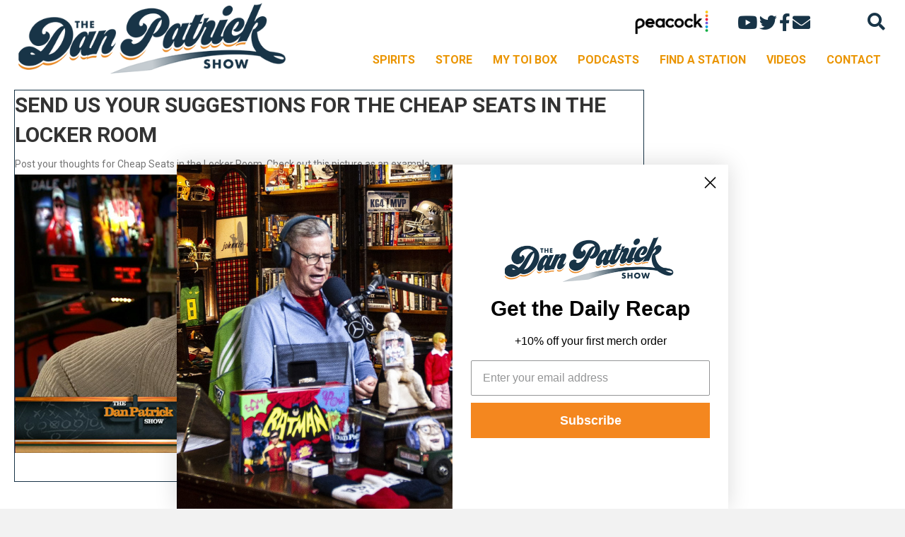

--- FILE ---
content_type: text/html; charset=UTF-8
request_url: https://danpatrick.com/2011/09/21/send-us-your-suggestions-for-the-cheap-seats-in-the-locker-room/
body_size: 10696
content:
<!DOCTYPE html>
<html lang="en-US"
 xmlns:fb="http://ogp.me/ns/fb#">
<head>
<meta charset="UTF-8" />
<script>
var gform;gform||(document.addEventListener("gform_main_scripts_loaded",function(){gform.scriptsLoaded=!0}),document.addEventListener("gform/theme/scripts_loaded",function(){gform.themeScriptsLoaded=!0}),window.addEventListener("DOMContentLoaded",function(){gform.domLoaded=!0}),gform={domLoaded:!1,scriptsLoaded:!1,themeScriptsLoaded:!1,isFormEditor:()=>"function"==typeof InitializeEditor,callIfLoaded:function(o){return!(!gform.domLoaded||!gform.scriptsLoaded||!gform.themeScriptsLoaded&&!gform.isFormEditor()||(gform.isFormEditor()&&console.warn("The use of gform.initializeOnLoaded() is deprecated in the form editor context and will be removed in Gravity Forms 3.1."),o(),0))},initializeOnLoaded:function(o){gform.callIfLoaded(o)||(document.addEventListener("gform_main_scripts_loaded",()=>{gform.scriptsLoaded=!0,gform.callIfLoaded(o)}),document.addEventListener("gform/theme/scripts_loaded",()=>{gform.themeScriptsLoaded=!0,gform.callIfLoaded(o)}),window.addEventListener("DOMContentLoaded",()=>{gform.domLoaded=!0,gform.callIfLoaded(o)}))},hooks:{action:{},filter:{}},addAction:function(o,r,e,t){gform.addHook("action",o,r,e,t)},addFilter:function(o,r,e,t){gform.addHook("filter",o,r,e,t)},doAction:function(o){gform.doHook("action",o,arguments)},applyFilters:function(o){return gform.doHook("filter",o,arguments)},removeAction:function(o,r){gform.removeHook("action",o,r)},removeFilter:function(o,r,e){gform.removeHook("filter",o,r,e)},addHook:function(o,r,e,t,n){null==gform.hooks[o][r]&&(gform.hooks[o][r]=[]);var d=gform.hooks[o][r];null==n&&(n=r+"_"+d.length),gform.hooks[o][r].push({tag:n,callable:e,priority:t=null==t?10:t})},doHook:function(r,o,e){var t;if(e=Array.prototype.slice.call(e,1),null!=gform.hooks[r][o]&&((o=gform.hooks[r][o]).sort(function(o,r){return o.priority-r.priority}),o.forEach(function(o){"function"!=typeof(t=o.callable)&&(t=window[t]),"action"==r?t.apply(null,e):e[0]=t.apply(null,e)})),"filter"==r)return e[0]},removeHook:function(o,r,t,n){var e;null!=gform.hooks[o][r]&&(e=(e=gform.hooks[o][r]).filter(function(o,r,e){return!!(null!=n&&n!=o.tag||null!=t&&t!=o.priority)}),gform.hooks[o][r]=e)}});
</script>

<meta name='viewport' content='width=device-width, initial-scale=1.0' />
<meta http-equiv='X-UA-Compatible' content='IE=edge' />
<link rel="profile" href="https://gmpg.org/xfn/11" />
<title>Send us your suggestions for the Cheap Seats in the Locker Room &#8211; DanPatrick.com</title>
<meta name='robots' content='max-image-preview:large' />
	<style>img:is([sizes="auto" i], [sizes^="auto," i]) { contain-intrinsic-size: 3000px 1500px }</style>
	<link rel='dns-prefetch' href='//fonts.googleapis.com' />
<link rel="alternate" type="application/rss+xml" title="DanPatrick.com &raquo; Feed" href="https://danpatrick.com/feed/" />
<link rel="alternate" type="application/rss+xml" title="DanPatrick.com &raquo; Comments Feed" href="https://danpatrick.com/comments/feed/" />
<link rel="preload" href="https://danpatrick.com/wp-content/plugins/bb-plugin/fonts/fontawesome/5.15.4/webfonts/fa-solid-900.woff2" as="font" type="font/woff2" crossorigin="anonymous">
<link rel="preload" href="https://danpatrick.com/wp-content/plugins/bb-plugin/fonts/fontawesome/5.15.4/webfonts/fa-regular-400.woff2" as="font" type="font/woff2" crossorigin="anonymous">
<link rel="preload" href="https://danpatrick.com/wp-content/plugins/bb-plugin/fonts/fontawesome/5.15.4/webfonts/fa-brands-400.woff2" as="font" type="font/woff2" crossorigin="anonymous">
		<!-- This site uses the Google Analytics by MonsterInsights plugin v9.9.1 - Using Analytics tracking - https://www.monsterinsights.com/ -->
		<!-- Note: MonsterInsights is not currently configured on this site. The site owner needs to authenticate with Google Analytics in the MonsterInsights settings panel. -->
					<!-- No tracking code set -->
				<!-- / Google Analytics by MonsterInsights -->
		<script>
window._wpemojiSettings = {"baseUrl":"https:\/\/s.w.org\/images\/core\/emoji\/15.1.0\/72x72\/","ext":".png","svgUrl":"https:\/\/s.w.org\/images\/core\/emoji\/15.1.0\/svg\/","svgExt":".svg","source":{"concatemoji":"https:\/\/danpatrick.com\/wp-includes\/js\/wp-emoji-release.min.js?ver=6.8.1"}};
/*! This file is auto-generated */
!function(i,n){var o,s,e;function c(e){try{var t={supportTests:e,timestamp:(new Date).valueOf()};sessionStorage.setItem(o,JSON.stringify(t))}catch(e){}}function p(e,t,n){e.clearRect(0,0,e.canvas.width,e.canvas.height),e.fillText(t,0,0);var t=new Uint32Array(e.getImageData(0,0,e.canvas.width,e.canvas.height).data),r=(e.clearRect(0,0,e.canvas.width,e.canvas.height),e.fillText(n,0,0),new Uint32Array(e.getImageData(0,0,e.canvas.width,e.canvas.height).data));return t.every(function(e,t){return e===r[t]})}function u(e,t,n){switch(t){case"flag":return n(e,"\ud83c\udff3\ufe0f\u200d\u26a7\ufe0f","\ud83c\udff3\ufe0f\u200b\u26a7\ufe0f")?!1:!n(e,"\ud83c\uddfa\ud83c\uddf3","\ud83c\uddfa\u200b\ud83c\uddf3")&&!n(e,"\ud83c\udff4\udb40\udc67\udb40\udc62\udb40\udc65\udb40\udc6e\udb40\udc67\udb40\udc7f","\ud83c\udff4\u200b\udb40\udc67\u200b\udb40\udc62\u200b\udb40\udc65\u200b\udb40\udc6e\u200b\udb40\udc67\u200b\udb40\udc7f");case"emoji":return!n(e,"\ud83d\udc26\u200d\ud83d\udd25","\ud83d\udc26\u200b\ud83d\udd25")}return!1}function f(e,t,n){var r="undefined"!=typeof WorkerGlobalScope&&self instanceof WorkerGlobalScope?new OffscreenCanvas(300,150):i.createElement("canvas"),a=r.getContext("2d",{willReadFrequently:!0}),o=(a.textBaseline="top",a.font="600 32px Arial",{});return e.forEach(function(e){o[e]=t(a,e,n)}),o}function t(e){var t=i.createElement("script");t.src=e,t.defer=!0,i.head.appendChild(t)}"undefined"!=typeof Promise&&(o="wpEmojiSettingsSupports",s=["flag","emoji"],n.supports={everything:!0,everythingExceptFlag:!0},e=new Promise(function(e){i.addEventListener("DOMContentLoaded",e,{once:!0})}),new Promise(function(t){var n=function(){try{var e=JSON.parse(sessionStorage.getItem(o));if("object"==typeof e&&"number"==typeof e.timestamp&&(new Date).valueOf()<e.timestamp+604800&&"object"==typeof e.supportTests)return e.supportTests}catch(e){}return null}();if(!n){if("undefined"!=typeof Worker&&"undefined"!=typeof OffscreenCanvas&&"undefined"!=typeof URL&&URL.createObjectURL&&"undefined"!=typeof Blob)try{var e="postMessage("+f.toString()+"("+[JSON.stringify(s),u.toString(),p.toString()].join(",")+"));",r=new Blob([e],{type:"text/javascript"}),a=new Worker(URL.createObjectURL(r),{name:"wpTestEmojiSupports"});return void(a.onmessage=function(e){c(n=e.data),a.terminate(),t(n)})}catch(e){}c(n=f(s,u,p))}t(n)}).then(function(e){for(var t in e)n.supports[t]=e[t],n.supports.everything=n.supports.everything&&n.supports[t],"flag"!==t&&(n.supports.everythingExceptFlag=n.supports.everythingExceptFlag&&n.supports[t]);n.supports.everythingExceptFlag=n.supports.everythingExceptFlag&&!n.supports.flag,n.DOMReady=!1,n.readyCallback=function(){n.DOMReady=!0}}).then(function(){return e}).then(function(){var e;n.supports.everything||(n.readyCallback(),(e=n.source||{}).concatemoji?t(e.concatemoji):e.wpemoji&&e.twemoji&&(t(e.twemoji),t(e.wpemoji)))}))}((window,document),window._wpemojiSettings);
</script>
<style id='wp-emoji-styles-inline-css'>

	img.wp-smiley, img.emoji {
		display: inline !important;
		border: none !important;
		box-shadow: none !important;
		height: 1em !important;
		width: 1em !important;
		margin: 0 0.07em !important;
		vertical-align: -0.1em !important;
		background: none !important;
		padding: 0 !important;
	}
</style>
<link rel='stylesheet' id='wp-block-library-css' href='https://danpatrick.com/wp-includes/css/dist/block-library/style.min.css?ver=6.8.1' media='all' />
<style id='wp-block-library-theme-inline-css'>
.wp-block-audio :where(figcaption){color:#555;font-size:13px;text-align:center}.is-dark-theme .wp-block-audio :where(figcaption){color:#ffffffa6}.wp-block-audio{margin:0 0 1em}.wp-block-code{border:1px solid #ccc;border-radius:4px;font-family:Menlo,Consolas,monaco,monospace;padding:.8em 1em}.wp-block-embed :where(figcaption){color:#555;font-size:13px;text-align:center}.is-dark-theme .wp-block-embed :where(figcaption){color:#ffffffa6}.wp-block-embed{margin:0 0 1em}.blocks-gallery-caption{color:#555;font-size:13px;text-align:center}.is-dark-theme .blocks-gallery-caption{color:#ffffffa6}:root :where(.wp-block-image figcaption){color:#555;font-size:13px;text-align:center}.is-dark-theme :root :where(.wp-block-image figcaption){color:#ffffffa6}.wp-block-image{margin:0 0 1em}.wp-block-pullquote{border-bottom:4px solid;border-top:4px solid;color:currentColor;margin-bottom:1.75em}.wp-block-pullquote cite,.wp-block-pullquote footer,.wp-block-pullquote__citation{color:currentColor;font-size:.8125em;font-style:normal;text-transform:uppercase}.wp-block-quote{border-left:.25em solid;margin:0 0 1.75em;padding-left:1em}.wp-block-quote cite,.wp-block-quote footer{color:currentColor;font-size:.8125em;font-style:normal;position:relative}.wp-block-quote:where(.has-text-align-right){border-left:none;border-right:.25em solid;padding-left:0;padding-right:1em}.wp-block-quote:where(.has-text-align-center){border:none;padding-left:0}.wp-block-quote.is-large,.wp-block-quote.is-style-large,.wp-block-quote:where(.is-style-plain){border:none}.wp-block-search .wp-block-search__label{font-weight:700}.wp-block-search__button{border:1px solid #ccc;padding:.375em .625em}:where(.wp-block-group.has-background){padding:1.25em 2.375em}.wp-block-separator.has-css-opacity{opacity:.4}.wp-block-separator{border:none;border-bottom:2px solid;margin-left:auto;margin-right:auto}.wp-block-separator.has-alpha-channel-opacity{opacity:1}.wp-block-separator:not(.is-style-wide):not(.is-style-dots){width:100px}.wp-block-separator.has-background:not(.is-style-dots){border-bottom:none;height:1px}.wp-block-separator.has-background:not(.is-style-wide):not(.is-style-dots){height:2px}.wp-block-table{margin:0 0 1em}.wp-block-table td,.wp-block-table th{word-break:normal}.wp-block-table :where(figcaption){color:#555;font-size:13px;text-align:center}.is-dark-theme .wp-block-table :where(figcaption){color:#ffffffa6}.wp-block-video :where(figcaption){color:#555;font-size:13px;text-align:center}.is-dark-theme .wp-block-video :where(figcaption){color:#ffffffa6}.wp-block-video{margin:0 0 1em}:root :where(.wp-block-template-part.has-background){margin-bottom:0;margin-top:0;padding:1.25em 2.375em}
</style>
<style id='classic-theme-styles-inline-css'>
/*! This file is auto-generated */
.wp-block-button__link{color:#fff;background-color:#32373c;border-radius:9999px;box-shadow:none;text-decoration:none;padding:calc(.667em + 2px) calc(1.333em + 2px);font-size:1.125em}.wp-block-file__button{background:#32373c;color:#fff;text-decoration:none}
</style>
<style id='global-styles-inline-css'>
:root{--wp--preset--aspect-ratio--square: 1;--wp--preset--aspect-ratio--4-3: 4/3;--wp--preset--aspect-ratio--3-4: 3/4;--wp--preset--aspect-ratio--3-2: 3/2;--wp--preset--aspect-ratio--2-3: 2/3;--wp--preset--aspect-ratio--16-9: 16/9;--wp--preset--aspect-ratio--9-16: 9/16;--wp--preset--color--black: #000000;--wp--preset--color--cyan-bluish-gray: #abb8c3;--wp--preset--color--white: #ffffff;--wp--preset--color--pale-pink: #f78da7;--wp--preset--color--vivid-red: #cf2e2e;--wp--preset--color--luminous-vivid-orange: #ff6900;--wp--preset--color--luminous-vivid-amber: #fcb900;--wp--preset--color--light-green-cyan: #7bdcb5;--wp--preset--color--vivid-green-cyan: #00d084;--wp--preset--color--pale-cyan-blue: #8ed1fc;--wp--preset--color--vivid-cyan-blue: #0693e3;--wp--preset--color--vivid-purple: #9b51e0;--wp--preset--color--fl-heading-text: #333333;--wp--preset--color--fl-body-bg: #f2f2f2;--wp--preset--color--fl-body-text: #757575;--wp--preset--color--fl-accent: #2b7bb9;--wp--preset--color--fl-accent-hover: #2b7bb9;--wp--preset--color--fl-topbar-bg: #ffffff;--wp--preset--color--fl-topbar-text: #757575;--wp--preset--color--fl-topbar-link: #2b7bb9;--wp--preset--color--fl-topbar-hover: #2b7bb9;--wp--preset--color--fl-header-bg: #ffffff;--wp--preset--color--fl-header-text: #757575;--wp--preset--color--fl-header-link: #757575;--wp--preset--color--fl-header-hover: #2b7bb9;--wp--preset--color--fl-nav-bg: #ffffff;--wp--preset--color--fl-nav-link: #757575;--wp--preset--color--fl-nav-hover: #2b7bb9;--wp--preset--color--fl-content-bg: #ffffff;--wp--preset--color--fl-footer-widgets-bg: #ffffff;--wp--preset--color--fl-footer-widgets-text: #757575;--wp--preset--color--fl-footer-widgets-link: #2b7bb9;--wp--preset--color--fl-footer-widgets-hover: #2b7bb9;--wp--preset--color--fl-footer-bg: #ffffff;--wp--preset--color--fl-footer-text: #757575;--wp--preset--color--fl-footer-link: #2b7bb9;--wp--preset--color--fl-footer-hover: #2b7bb9;--wp--preset--gradient--vivid-cyan-blue-to-vivid-purple: linear-gradient(135deg,rgba(6,147,227,1) 0%,rgb(155,81,224) 100%);--wp--preset--gradient--light-green-cyan-to-vivid-green-cyan: linear-gradient(135deg,rgb(122,220,180) 0%,rgb(0,208,130) 100%);--wp--preset--gradient--luminous-vivid-amber-to-luminous-vivid-orange: linear-gradient(135deg,rgba(252,185,0,1) 0%,rgba(255,105,0,1) 100%);--wp--preset--gradient--luminous-vivid-orange-to-vivid-red: linear-gradient(135deg,rgba(255,105,0,1) 0%,rgb(207,46,46) 100%);--wp--preset--gradient--very-light-gray-to-cyan-bluish-gray: linear-gradient(135deg,rgb(238,238,238) 0%,rgb(169,184,195) 100%);--wp--preset--gradient--cool-to-warm-spectrum: linear-gradient(135deg,rgb(74,234,220) 0%,rgb(151,120,209) 20%,rgb(207,42,186) 40%,rgb(238,44,130) 60%,rgb(251,105,98) 80%,rgb(254,248,76) 100%);--wp--preset--gradient--blush-light-purple: linear-gradient(135deg,rgb(255,206,236) 0%,rgb(152,150,240) 100%);--wp--preset--gradient--blush-bordeaux: linear-gradient(135deg,rgb(254,205,165) 0%,rgb(254,45,45) 50%,rgb(107,0,62) 100%);--wp--preset--gradient--luminous-dusk: linear-gradient(135deg,rgb(255,203,112) 0%,rgb(199,81,192) 50%,rgb(65,88,208) 100%);--wp--preset--gradient--pale-ocean: linear-gradient(135deg,rgb(255,245,203) 0%,rgb(182,227,212) 50%,rgb(51,167,181) 100%);--wp--preset--gradient--electric-grass: linear-gradient(135deg,rgb(202,248,128) 0%,rgb(113,206,126) 100%);--wp--preset--gradient--midnight: linear-gradient(135deg,rgb(2,3,129) 0%,rgb(40,116,252) 100%);--wp--preset--font-size--small: 13px;--wp--preset--font-size--medium: 20px;--wp--preset--font-size--large: 36px;--wp--preset--font-size--x-large: 42px;--wp--preset--spacing--20: 0.44rem;--wp--preset--spacing--30: 0.67rem;--wp--preset--spacing--40: 1rem;--wp--preset--spacing--50: 1.5rem;--wp--preset--spacing--60: 2.25rem;--wp--preset--spacing--70: 3.38rem;--wp--preset--spacing--80: 5.06rem;--wp--preset--shadow--natural: 6px 6px 9px rgba(0, 0, 0, 0.2);--wp--preset--shadow--deep: 12px 12px 50px rgba(0, 0, 0, 0.4);--wp--preset--shadow--sharp: 6px 6px 0px rgba(0, 0, 0, 0.2);--wp--preset--shadow--outlined: 6px 6px 0px -3px rgba(255, 255, 255, 1), 6px 6px rgba(0, 0, 0, 1);--wp--preset--shadow--crisp: 6px 6px 0px rgba(0, 0, 0, 1);}:where(.is-layout-flex){gap: 0.5em;}:where(.is-layout-grid){gap: 0.5em;}body .is-layout-flex{display: flex;}.is-layout-flex{flex-wrap: wrap;align-items: center;}.is-layout-flex > :is(*, div){margin: 0;}body .is-layout-grid{display: grid;}.is-layout-grid > :is(*, div){margin: 0;}:where(.wp-block-columns.is-layout-flex){gap: 2em;}:where(.wp-block-columns.is-layout-grid){gap: 2em;}:where(.wp-block-post-template.is-layout-flex){gap: 1.25em;}:where(.wp-block-post-template.is-layout-grid){gap: 1.25em;}.has-black-color{color: var(--wp--preset--color--black) !important;}.has-cyan-bluish-gray-color{color: var(--wp--preset--color--cyan-bluish-gray) !important;}.has-white-color{color: var(--wp--preset--color--white) !important;}.has-pale-pink-color{color: var(--wp--preset--color--pale-pink) !important;}.has-vivid-red-color{color: var(--wp--preset--color--vivid-red) !important;}.has-luminous-vivid-orange-color{color: var(--wp--preset--color--luminous-vivid-orange) !important;}.has-luminous-vivid-amber-color{color: var(--wp--preset--color--luminous-vivid-amber) !important;}.has-light-green-cyan-color{color: var(--wp--preset--color--light-green-cyan) !important;}.has-vivid-green-cyan-color{color: var(--wp--preset--color--vivid-green-cyan) !important;}.has-pale-cyan-blue-color{color: var(--wp--preset--color--pale-cyan-blue) !important;}.has-vivid-cyan-blue-color{color: var(--wp--preset--color--vivid-cyan-blue) !important;}.has-vivid-purple-color{color: var(--wp--preset--color--vivid-purple) !important;}.has-black-background-color{background-color: var(--wp--preset--color--black) !important;}.has-cyan-bluish-gray-background-color{background-color: var(--wp--preset--color--cyan-bluish-gray) !important;}.has-white-background-color{background-color: var(--wp--preset--color--white) !important;}.has-pale-pink-background-color{background-color: var(--wp--preset--color--pale-pink) !important;}.has-vivid-red-background-color{background-color: var(--wp--preset--color--vivid-red) !important;}.has-luminous-vivid-orange-background-color{background-color: var(--wp--preset--color--luminous-vivid-orange) !important;}.has-luminous-vivid-amber-background-color{background-color: var(--wp--preset--color--luminous-vivid-amber) !important;}.has-light-green-cyan-background-color{background-color: var(--wp--preset--color--light-green-cyan) !important;}.has-vivid-green-cyan-background-color{background-color: var(--wp--preset--color--vivid-green-cyan) !important;}.has-pale-cyan-blue-background-color{background-color: var(--wp--preset--color--pale-cyan-blue) !important;}.has-vivid-cyan-blue-background-color{background-color: var(--wp--preset--color--vivid-cyan-blue) !important;}.has-vivid-purple-background-color{background-color: var(--wp--preset--color--vivid-purple) !important;}.has-black-border-color{border-color: var(--wp--preset--color--black) !important;}.has-cyan-bluish-gray-border-color{border-color: var(--wp--preset--color--cyan-bluish-gray) !important;}.has-white-border-color{border-color: var(--wp--preset--color--white) !important;}.has-pale-pink-border-color{border-color: var(--wp--preset--color--pale-pink) !important;}.has-vivid-red-border-color{border-color: var(--wp--preset--color--vivid-red) !important;}.has-luminous-vivid-orange-border-color{border-color: var(--wp--preset--color--luminous-vivid-orange) !important;}.has-luminous-vivid-amber-border-color{border-color: var(--wp--preset--color--luminous-vivid-amber) !important;}.has-light-green-cyan-border-color{border-color: var(--wp--preset--color--light-green-cyan) !important;}.has-vivid-green-cyan-border-color{border-color: var(--wp--preset--color--vivid-green-cyan) !important;}.has-pale-cyan-blue-border-color{border-color: var(--wp--preset--color--pale-cyan-blue) !important;}.has-vivid-cyan-blue-border-color{border-color: var(--wp--preset--color--vivid-cyan-blue) !important;}.has-vivid-purple-border-color{border-color: var(--wp--preset--color--vivid-purple) !important;}.has-vivid-cyan-blue-to-vivid-purple-gradient-background{background: var(--wp--preset--gradient--vivid-cyan-blue-to-vivid-purple) !important;}.has-light-green-cyan-to-vivid-green-cyan-gradient-background{background: var(--wp--preset--gradient--light-green-cyan-to-vivid-green-cyan) !important;}.has-luminous-vivid-amber-to-luminous-vivid-orange-gradient-background{background: var(--wp--preset--gradient--luminous-vivid-amber-to-luminous-vivid-orange) !important;}.has-luminous-vivid-orange-to-vivid-red-gradient-background{background: var(--wp--preset--gradient--luminous-vivid-orange-to-vivid-red) !important;}.has-very-light-gray-to-cyan-bluish-gray-gradient-background{background: var(--wp--preset--gradient--very-light-gray-to-cyan-bluish-gray) !important;}.has-cool-to-warm-spectrum-gradient-background{background: var(--wp--preset--gradient--cool-to-warm-spectrum) !important;}.has-blush-light-purple-gradient-background{background: var(--wp--preset--gradient--blush-light-purple) !important;}.has-blush-bordeaux-gradient-background{background: var(--wp--preset--gradient--blush-bordeaux) !important;}.has-luminous-dusk-gradient-background{background: var(--wp--preset--gradient--luminous-dusk) !important;}.has-pale-ocean-gradient-background{background: var(--wp--preset--gradient--pale-ocean) !important;}.has-electric-grass-gradient-background{background: var(--wp--preset--gradient--electric-grass) !important;}.has-midnight-gradient-background{background: var(--wp--preset--gradient--midnight) !important;}.has-small-font-size{font-size: var(--wp--preset--font-size--small) !important;}.has-medium-font-size{font-size: var(--wp--preset--font-size--medium) !important;}.has-large-font-size{font-size: var(--wp--preset--font-size--large) !important;}.has-x-large-font-size{font-size: var(--wp--preset--font-size--x-large) !important;}
:where(.wp-block-post-template.is-layout-flex){gap: 1.25em;}:where(.wp-block-post-template.is-layout-grid){gap: 1.25em;}
:where(.wp-block-columns.is-layout-flex){gap: 2em;}:where(.wp-block-columns.is-layout-grid){gap: 2em;}
:root :where(.wp-block-pullquote){font-size: 1.5em;line-height: 1.6;}
</style>
<link rel='stylesheet' id='font-awesome-5-css' href='https://danpatrick.com/wp-content/plugins/bb-plugin/fonts/fontawesome/5.15.4/css/all.min.css?ver=2.9.4' media='all' />
<link rel='stylesheet' id='fl-builder-layout-bundle-844c0878f84cb0b107bb27d2d4987fd5-css' href='https://danpatrick.com/wp-content/uploads/bb-plugin/cache/844c0878f84cb0b107bb27d2d4987fd5-layout-bundle.css?ver=2.9.4-1.5.2' media='all' />
<link rel='stylesheet' id='jquery-magnificpopup-css' href='https://danpatrick.com/wp-content/plugins/bb-plugin/css/jquery.magnificpopup.min.css?ver=2.9.4' media='all' />
<link rel='stylesheet' id='bootstrap-4-css' href='https://danpatrick.com/wp-content/themes/bb-theme/css/bootstrap-4.min.css?ver=1.7.18.1' media='all' />
<link rel='stylesheet' id='fl-automator-skin-css' href='https://danpatrick.com/wp-content/uploads/bb-theme/skin-68ed757def869.css?ver=1.7.18.1' media='all' />
<link rel='stylesheet' id='fl-child-theme-css' href='https://danpatrick.com/wp-content/themes/bb-theme-child/style.css?ver=6.8.1' media='all' />
<link rel='stylesheet' id='wpb-google-fonts-css' href='https://fonts.googleapis.com/css2?family=Roboto%3Awght%40400%3B500%3B700%3B900&#038;display=swap&#038;ver=6.8.1' media='all' />
<script src="https://danpatrick.com/wp-includes/js/jquery/jquery.min.js?ver=3.7.1" id="jquery-core-js"></script>
<script src="https://danpatrick.com/wp-includes/js/jquery/jquery-migrate.min.js?ver=3.4.1" id="jquery-migrate-js"></script>
<script src="https://danpatrick.com/wp-content/themes/bb-theme-child/includes/js/custom.js?ver=1.0.0" id="custom-js"></script>
<link rel="https://api.w.org/" href="https://danpatrick.com/wp-json/" /><link rel="alternate" title="JSON" type="application/json" href="https://danpatrick.com/wp-json/wp/v2/posts/12937" /><link rel="EditURI" type="application/rsd+xml" title="RSD" href="https://danpatrick.com/xmlrpc.php?rsd" />
<meta name="generator" content="WordPress 6.8.1" />
<link rel="canonical" href="https://danpatrick.com/2011/09/21/send-us-your-suggestions-for-the-cheap-seats-in-the-locker-room/" />
<link rel='shortlink' href='https://danpatrick.com/?p=12937' />
<link rel="alternate" title="oEmbed (JSON)" type="application/json+oembed" href="https://danpatrick.com/wp-json/oembed/1.0/embed?url=https%3A%2F%2Fdanpatrick.com%2F2011%2F09%2F21%2Fsend-us-your-suggestions-for-the-cheap-seats-in-the-locker-room%2F" />
<link rel="alternate" title="oEmbed (XML)" type="text/xml+oembed" href="https://danpatrick.com/wp-json/oembed/1.0/embed?url=https%3A%2F%2Fdanpatrick.com%2F2011%2F09%2F21%2Fsend-us-your-suggestions-for-the-cheap-seats-in-the-locker-room%2F&#038;format=xml" />
<meta property="fb:app_id" content="123397904497765"/><!-- HFCM by 99 Robots - Snippet # 1: Main Head snippet for google ads -->
<!-- Start GPT Tag -->
<script async src='https://securepubads.g.doubleclick.net/tag/js/gpt.js'></script>
<script>
  window.googletag = window.googletag || {cmd: []};
  googletag.cmd.push(function() {
    var mapping1 = googletag.sizeMapping()
                            .addSize([360, 300], [[320, 50]])
                            .addSize([955, 300], [[728, 90]])
                            .build();

    googletag.defineSlot('/6663/prnd/prn-danpatrick', [[728,90],[320,50]], 'div-gpt-ad-Leaderboard_728x90_Top')
             .setTargeting('pos', ['top'])
             .setTargeting('prnpage', ['home'])
             .defineSizeMapping(mapping1)
             .addService(googletag.pubads());
    googletag.defineSlot('/6663/prnd/prn-danpatrick', [[300,250]], 'div-gpt-ad-Midrec_300x250_Top')
             .addService(googletag.pubads());
    googletag.defineSlot('/6663/prnd/prn-danpatrick', [[728,90],[320,50]], 'div-gpt-ad-Leaderboard_728x90_Bottom')
             .setTargeting('pos', ['bottom'])
             .setTargeting('prnpage', ['home'])
             .defineSizeMapping(mapping1)
             .addService(googletag.pubads());

    googletag.pubads().enableSingleRequest();
    googletag.pubads().setTargeting('prntype', ['web'])
             .setTargeting('prngenre', ['sports']);
    googletag.enableServices();
  });
</script>
<!-- End GPT Tag -->
<!-- /end HFCM by 99 Robots -->
		<style id="wp-custom-css">
			.center-text .fl-html {
	text-align: center;
}

.center-ad-tag .fl-html {
	max-width: 780px;
	margin: auto;
}

.container_podcasts .container_image_podcast {
	padding-top: 30px;
}

.dans-deals a {
	 border: 1px solid #183447;
	background: #f8f8f8;
	padding-top: 10px !important;
	padding-bottom: 7px !important
}


/* FOOTER */
.klaviyo-footer-container .klaviyo-form {
	max-width: 900px !important;
	margin: 0 auto;
}

/* CALENDAR PHOTOS VOTING */
.calendar-vote-module #PDI_container14078239,
.calendar-vote-module #PDI_container14078239 .css-box.pds-box {
	width: 260px;
}

.calendar-vote-module #PDI_container14078239 .css-answer-group.pds-answer-group {
	padding: 0;
}

.calendar-vote-module #PDI_container14078239 .css-question-top.pds-question-top {
	text-align: center;
}

@media screen and (max-width: 768px) {
	.calendar-vote-module #PDI_container14078239, 
	.calendar-vote-module #PDI_container14078239 .css-box.pds-box {
    width: 80%;
    margin: 0 auto;
    display: block !important;
}
}		</style>
		<script>https://www.iheart.com/analytics/sdk/iheart-analytics.umd.js"></script>

<script async type="text/javascript" src="https://static.klaviyo.com/onsite/js/klaviyo.js?company_id=XTgZnV"></script>
</head>
<body class="wp-singular post-template-default single single-post postid-12937 single-format-standard wp-theme-bb-theme wp-child-theme-bb-theme-child fl-builder-2-9-4 fl-themer-1-5-2 fl-theme-1-7-18-1 fl-no-js fl-theme-builder-footer fl-theme-builder-footer-footer fl-theme-builder-singular fl-theme-builder-singular-single-video fl-theme-builder-header fl-theme-builder-header-header-1 fl-framework-bootstrap-4 fl-preset-default fl-full-width fl-has-sidebar fl-search-active" itemscope="itemscope" itemtype="https://schema.org/WebPage">
<script>(function(d, s, id) {
  var js, fjs = d.getElementsByTagName(s)[0];
  if (d.getElementById(id)) return;
  js = d.createElement(s); js.id = id;
  js.src = "//connect.facebook.net/en_US/sdk.js#xfbml=1&version=v2.3";
  fjs.parentNode.insertBefore(js, fjs);
}(document, 'script', 'facebook-jssdk'));</script>

<script>
  var _comscore = _comscore || [];
  _comscore.push({ c1: "2", c2: "6036262", c3: "", c4: "" });
  (function() {
  var s = document.createElement("script"), el = document.getElementsByTagName("script")[0]; s.async = true;
  s.src = (document.location.protocol == "https:" ? "https://sb" : "http://b") + ".scorecardresearch.com/beacon.js";
  el.parentNode.insertBefore(s, el);
  })();
</script>
<noscript>
  <img src="http://b.scorecardresearch.com/p?c1=2&c2=6036262&c3=&c4=&c5=&c6=&c15=&cv=2.0&cj=1" />
</noscript>

<!-- Adobe Analytics begin -->
<script type="text/javascript">
window.analyticsData = {};
window.analyticsData.events = {};
window.analyticsData.events.active = {};
window.analyticsData.events.active.device = {};
window.analyticsData.events.active.device.appVersion = "1.1";
window.analyticsData.events.active.device.host = "premiere.off.us";
window.analyticsData.events.active.device.subHost = "danpatrick.com";
window.analyticsData.events.active.view = {};
window.analyticsData.events.active.view.stationCallLetter = "DanPatrick";
window.analyticsData.events.active.pageName = "home";
window.analyticsData.events.active.view.stationFormat = "SPORTS";
window.analyticsData.events.active.view.stationMarket = "PREMIERE";
window.analyticsData.events.active.view.personalityId = "DanPatrick";
window.analyticsData.events.active.view.asset = {};
window.analyticsData.events.active.view.filter = {};
_satellite.pageBottom();
</script>
<!-- Adobe Analytics end --><a aria-label="Skip to content" class="fl-screen-reader-text" href="#fl-main-content">Skip to content</a><div class="fl-page">
	<header class="fl-builder-content fl-builder-content-90476 fl-builder-global-templates-locked" data-post-id="90476" data-type="header" data-sticky="0" data-sticky-on="" data-sticky-breakpoint="medium" data-shrink="0" data-overlay="0" data-overlay-bg="transparent" data-shrink-image-height="50px" role="banner" itemscope="itemscope" itemtype="http://schema.org/WPHeader"><div class="fl-row fl-row-full-width fl-row-bg-color fl-node-6042f4a6c1114 fl-row-default-height fl-row-align-center" data-node="6042f4a6c1114">
	<div class="fl-row-content-wrap">
								<div class="fl-row-content fl-row-fixed-width fl-node-content">
		
<div class="fl-col-group fl-node-6042f4a6c1115 fl-col-group-equal-height fl-col-group-align-center" data-node="6042f4a6c1115">
			<div class="fl-col fl-node-6042f4a6c1116 fl-col-bg-color fl-col-small" data-node="6042f4a6c1116">
	<div class="fl-col-content fl-node-content"><div class="fl-module fl-module-photo fl-node-6042f58f58a99" data-node="6042f58f58a99">
	<div class="fl-module-content fl-node-content">
		<div class="fl-photo fl-photo-align-center" itemscope itemtype="https://schema.org/ImageObject">
	<div class="fl-photo-content fl-photo-img-png">
				<a href="/" target="_self" itemprop="url">
				<img loading="lazy" decoding="async" width="500" height="133" class="fl-photo-img wp-image-90696" src="http://danpatrick.com/wp-content/uploads/2021/03/logo.png" alt="logo" itemprop="image" title="logo"  data-no-lazy="1" srcset="https://danpatrick.com/wp-content/uploads/2021/03/logo.png 500w, https://danpatrick.com/wp-content/uploads/2021/03/logo-300x80.png 300w" sizes="auto, (max-width: 500px) 100vw, 500px" />
				</a>
					</div>
	</div>
	</div>
</div>
</div>
</div>
			<div class="fl-col fl-node-6042f4a6c1117 fl-col-bg-color fl-col-has-cols" data-node="6042f4a6c1117">
	<div class="fl-col-content fl-node-content"><div class="fl-module fl-module-html fl-node-6042f571a5884" data-node="6042f571a5884">
	<div class="fl-module-content fl-node-content">
		<div class="fl-html">
	<div class="fl-icon-group container_icons_header">
    <a href="https://www.peacocktv.com/watch/asset/tv/the-dan-patrick-show/5711939863338226112" class="img_peacock_container"><img decoding="async" src="/wp-content/uploads/2021/03/logo-peacock-social-1200x628-1.jpg"></a>
	<span class="fl-icon">
								<a href="http://www.youtube.com/user/TheDanPatrickShow/videos?view=0" target="_blank" rel="noopener nofollow">
							<i class="fab fa-youtube" aria-hidden="true"></i>
				<span class="sr-only">Dan's youtube channel</span>
						</a>
			</span>
		<span class="fl-icon">
								<a href="http://twitter.com/#!/dpshow" target="_blank" rel="noopener nofollow">
							<i class="fab fa-twitter" aria-hidden="true"></i>
				<span class="sr-only">Dan Patrick Show twitter page</span>
						</a>
			</span>
		<span class="fl-icon">
								<a href="http://www.facebook.com/pages/The-Dan-Patrick-Show/154468004589222" target="_blank" rel="noopener nofollow">
							<i class="fab fa-facebook-f" aria-hidden="true"></i>
				<span class="sr-only">Dan Patrick Show Facebook page</span>
						</a>
			</span>
		<span class="fl-icon">
								<a href="mailto:dp@danpatrick.com" target="_blank" rel="noopener">
							<i class="fas fa-envelope" aria-hidden="true"></i>
				<span class="sr-only">Email the Dan Patrick Show</span>
						</a>
			</span>
			<div class="fl-page-nav-search">
	<a href="#" class="fas fa-search" aria-label="Search" aria-expanded="false" aria-haspopup="true" id='flsearchform'></a>
	<form method="get" role="search" aria-label="Search" action="https://danpatrick.com/" title="Type and press Enter to search.">
		<input type="search" class="fl-search-input form-control" name="s" placeholder="Search" value="" aria-labelledby="flsearchform" />
	</form>
</div>

	</div>
</div>
	</div>
</div>

<div class="fl-col-group fl-node-604bdcad2cdbf fl-col-group-nested" data-node="604bdcad2cdbf">
			<div class="fl-col fl-node-604bdcad2ce37 fl-col-bg-color" data-node="604bdcad2ce37">
	<div class="fl-col-content fl-node-content"><div class="fl-module fl-module-menu fl-node-604bdcd5ac31c" data-node="604bdcd5ac31c">
	<div class="fl-module-content fl-node-content">
		<div class="fl-menu">
		<div class="fl-clear"></div>
	<nav aria-label="Menu" itemscope="itemscope" itemtype="https://schema.org/SiteNavigationElement"><ul id="menu-main-new" class="menu fl-menu-horizontal fl-toggle-none"><li id="menu-item-94094" class="menu-item menu-item-type-custom menu-item-object-custom"><a target="_blank" href="https://tailgate.danpatrick.com/">SPIRITS</a></li><li id="menu-item-90482" class="menu-item menu-item-type-custom menu-item-object-custom"><a href="https://shop.danpatrick.com/">STORE</a></li><li id="menu-item-98689" class="menu-item menu-item-type-custom menu-item-object-custom"><a target="_blank" href="https://danpatrick.mytoibox.com/">MY TOI BOX</a></li><li id="menu-item-90483" class="menu-item menu-item-type-post_type menu-item-object-page"><a href="https://danpatrick.com/podcasts/">PODCASTS</a></li><li id="menu-item-90496" class="menu-item menu-item-type-post_type menu-item-object-page"><a href="https://danpatrick.com/radio-station-affiliates-2/">FIND A STATION</a></li><li id="menu-item-91147" class="menu-item menu-item-type-post_type menu-item-object-page"><a href="https://danpatrick.com/dan-patrick-videos/">VIDEOS</a></li><li id="menu-item-90497" class="menu-item menu-item-type-post_type menu-item-object-page"><a href="https://danpatrick.com/contact-2/">CONTACT</a></li></ul></nav></div>
	</div>
</div>
</div>
</div>
	</div>
</div>
</div>
	</div>
		</div>
	</div>
</div>
</header><div class="uabb-js-breakpoint" style="display: none;"></div>	<div id="fl-main-content" class="fl-page-content" itemprop="mainContentOfPage" role="main">

		<div class="fl-builder-content fl-builder-content-247 fl-builder-global-templates-locked" data-post-id="247"><div class="fl-row fl-row-full-width fl-row-bg-none fl-node-5fd7ed315eb7c fl-row-default-height fl-row-align-center" data-node="5fd7ed315eb7c">
	<div class="fl-row-content-wrap">
								<div class="fl-row-content fl-row-fixed-width fl-node-content">
		
<div class="fl-col-group fl-node-5fd7ed3161aeb" data-node="5fd7ed3161aeb">
			<div class="fl-col fl-node-5fd7ed3161b86 fl-col-bg-color fl-col-has-cols" data-node="5fd7ed3161b86">
	<div class="fl-col-content fl-node-content">
<div class="fl-col-group fl-node-604141064af93 fl-col-group-nested" data-node="604141064af93">
			<div class="fl-col fl-node-604141064b03b fl-col-bg-color container-single-article" data-node="604141064b03b">
	<div class="fl-col-content fl-node-content"><div class="fl-module fl-module-heading fl-node-60527df497264" data-node="60527df497264">
	<div class="fl-module-content fl-node-content">
		<h1 class="fl-heading">
		<span class="fl-heading-text">Send us your suggestions for the Cheap Seats in the Locker Room</span>
	</h1>
	</div>
</div>
<div class="fl-module fl-module-fl-post-content fl-node-60527de13962d" data-node="60527de13962d">
	<div class="fl-module-content fl-node-content">
		<p>Post your thoughts for Cheap Seats in the Locker Room. Check out this picture as an example&#8230;<a rel="attachment wp-att-12938" href="http://danpatrickshow.wpengine.com/2011/09/21/send-us-your-suggestions-for-the-cheap-seats-in-the-locker-room/cheapseats1/"><img loading="lazy" decoding="async" class="alignleft size-full wp-image-12938" title="cheapseats" src="http://danpatrickshow.wpengine.com/wp-content/uploads/2011/09/cheapseats1.jpg" alt="" width="700" height="394" srcset="https://danpatrick.com/wp-content/uploads/2011/09/cheapseats1.jpg 700w, https://danpatrick.com/wp-content/uploads/2011/09/cheapseats1-250x141.jpg 250w, https://danpatrick.com/wp-content/uploads/2011/09/cheapseats1-300x169.jpg 300w, https://danpatrick.com/wp-content/uploads/2011/09/cheapseats1-127x71.jpg 127w, https://danpatrick.com/wp-content/uploads/2011/09/cheapseats1-154x88.jpg 154w, https://danpatrick.com/wp-content/uploads/2011/09/cheapseats1-200x112.jpg 200w, https://danpatrick.com/wp-content/uploads/2011/09/cheapseats1-495x278.jpg 495w, https://danpatrick.com/wp-content/uploads/2011/09/cheapseats1-600x338.jpg 600w" sizes="auto, (max-width: 700px) 100vw, 700px" /></a></p>
<!-- Facebook Comments Plugin for WordPress: http://peadig.com/wordpress-plugins/facebook-comments/ --><h3 class="hide_comments">Comments</h3><p class="hide_comments"><fb:comments-count href=https://danpatrick.com/2011/09/21/send-us-your-suggestions-for-the-cheap-seats-in-the-locker-room/></fb:comments-count> comments</p><div class="fb-comments" data-href="https://danpatrick.com/2011/09/21/send-us-your-suggestions-for-the-cheap-seats-in-the-locker-room/" data-numposts="5" data-width="100%" data-colorscheme="light"></div>	</div>
</div>
</div>
</div>
	</div>
<div class="fl-module fl-module-fl-post-navigation fl-node-5fb1bb070f6d3" data-node="5fb1bb070f6d3">
	<div class="fl-module-content fl-node-content">
		
	<nav class="navigation post-navigation" aria-label="Posts">
		<h2 class="screen-reader-text">Posts navigation</h2>
		<div class="nav-links"><div class="nav-previous"><a href="https://danpatrick.com/2011/09/21/jim-mora-impressed-with-cam-newtons-demeanor-and-play/" rel="prev">PREVIOUS</a></div><div class="nav-next"><a href="https://danpatrick.com/2011/09/21/verducci-kershaw-favorite-for-cy-young-phillies-most-obvious-favorite-since-98-yankees/" rel="next">NEXT</a></div></div>
	</nav>	</div>
</div>
</div>
</div>
			<div class="fl-col fl-node-5fd7ed3161b88 fl-col-bg-color fl-col-small" data-node="5fd7ed3161b88">
	<div class="fl-col-content fl-node-content"><div class="fl-module fl-module-html fl-node-6051f7637d67f" data-node="6051f7637d67f">
	<div class="fl-module-content fl-node-content">
		<div class="fl-html">
	<!-- GPT AdSlot 2 for Ad unit 'prnd/prn-danpatrick' ### Size: [[300,250]] -->
<div id='div-gpt-ad-Midrec_300x250_Top'>
  <script>
    googletag.cmd.push(function() { googletag.display('div-gpt-ad-Midrec_300x250_Top'); });
  </script>
</div></div>
	</div>
</div>
</div>
</div>
	</div>
		</div>
	</div>
</div>
</div><div class="uabb-js-breakpoint" style="display: none;"></div>
	</div><!-- .fl-page-content -->
	<footer class="fl-builder-content fl-builder-content-90475 fl-builder-global-templates-locked" data-post-id="90475" data-type="footer" itemscope="itemscope" itemtype="http://schema.org/WPFooter"><div class="fl-row fl-row-full-width fl-row-bg-color fl-node-6037da6d0d83c fl-row-default-height fl-row-align-center" data-node="6037da6d0d83c">
	<div class="fl-row-content-wrap">
								<div class="fl-row-content fl-row-fixed-width fl-node-content">
		
<div class="fl-col-group fl-node-6037da6d08ef4" data-node="6037da6d08ef4">
			<div class="fl-col fl-node-6037da6d08ef8 fl-col-bg-color" data-node="6037da6d08ef8">
	<div class="fl-col-content fl-node-content"><div class="fl-module fl-module-uabb-image-carousel fl-node-6037da6d08ef9" data-node="6037da6d08ef9">
	<div class="fl-module-content fl-node-content">
		
<div class="uabb-module-content uabb-image-carousel uabb-img-col-4 ">
																				<div class="uabb-image-carousel-item uabb-image-carousel-link">
		<div class="uabb-image-carousel-content">
																																												<a href="" target="_self"  data-caption="">
			
																						
			<img class="uabb-gallery-img" 
																				src="https://danpatrick.com/wp-content/uploads/2021/02/TireRackCom.whitegrey-250.png" alt="TireRack.com logo" title="TireRackCom.whitegrey-250"/>

																																											</a>
																									</div>
																					</div>
																					<div class="uabb-image-carousel-item uabb-image-carousel-link">
		<div class="uabb-image-carousel-content">
																																												<a href="" target="_self"  data-caption="">
			
																						
			<img class="uabb-gallery-img" 
																				src="https://danpatrick.com/wp-content/uploads/2021/03/traeger_logo.png" alt="Traeger logo" title="traeger_logo"/>

																																											</a>
																									</div>
																					</div>
																					<div class="uabb-image-carousel-item uabb-image-carousel-link">
		<div class="uabb-image-carousel-content">
																																												<a href="" target="_self"  data-caption="">
			
																						
			<img class="uabb-gallery-img" 
																				src="https://danpatrick.com/wp-content/uploads/2021/03/Varsity-logo.png" alt="varsity scoreboard logo" title="Varsity-logo"/>

																																											</a>
																									</div>
																					</div>
																					<div class="uabb-image-carousel-item uabb-image-carousel-link">
		<div class="uabb-image-carousel-content">
																																												<a href="" target="_self"  data-caption="">
			
																						
			<img class="uabb-gallery-img" 
																				src="https://danpatrick.com/wp-content/uploads/2021/02/maaco-02.png" alt="maaco logo" title="maaco-02"/>

																																											</a>
																									</div>
																					</div>
																					<div class="uabb-image-carousel-item uabb-image-carousel-link">
		<div class="uabb-image-carousel-content">
																																												<a href="" target="_self"  data-caption="">
			
																						
			<img class="uabb-gallery-img" 
																				src="https://danpatrick.com/wp-content/uploads/2021/03/sleepnumber-Logo-white-1.png" alt="sleep number logo" title="sleepnumber-Logo-white (1)"/>

																																											</a>
																									</div>
																					</div>
																					<div class="uabb-image-carousel-item uabb-image-carousel-link">
		<div class="uabb-image-carousel-content">
																																												<a href="" target="_self"  data-caption="">
			
																						
			<img class="uabb-gallery-img" 
																				src="https://danpatrick.com/wp-content/uploads/2021/03/FSS_Logo_Gen2_WHITE.png" alt="Foresight logo" title="FSS_Logo_Gen2_WHITE"/>

																																											</a>
																									</div>
																					</div>
																					<div class="uabb-image-carousel-item uabb-image-carousel-link">
		<div class="uabb-image-carousel-content">
																																												<a href="" target="_self"  data-caption="">
			
																						
			<img class="uabb-gallery-img" 
																				src="https://danpatrick.com/wp-content/uploads/2021/03/legalzoom-white.png" alt="Legal Zoom logo" title="legalzoom-white"/>

																																											</a>
																									</div>
																					</div>
																				</div>
	</div>
</div>
</div>
</div>
	</div>
		</div>
	</div>
</div>
<div class="fl-row fl-row-full-width fl-row-bg-none fl-node-67d06e4977e40 fl-row-default-height fl-row-align-center" data-node="67d06e4977e40">
	<div class="fl-row-content-wrap">
								<div class="fl-row-content fl-row-fixed-width fl-node-content">
		
<div class="fl-col-group fl-node-67d06e497b54a" data-node="67d06e497b54a">
			<div class="fl-col fl-node-67d06e497b61c fl-col-bg-color" data-node="67d06e497b61c">
	<div class="fl-col-content fl-node-content"><div class="fl-module fl-module-html fl-node-67d06e85467b2 klaviyo-footer-container" data-node="67d06e85467b2">
	<div class="fl-module-content fl-node-content">
		<div class="fl-html">
	<div class="klaviyo-form-RDBMMr"></div></div>
	</div>
</div>
</div>
</div>
	</div>
		</div>
	</div>
</div>
<div class="fl-row fl-row-full-width fl-row-bg-color fl-node-5fa8adbc6fe92 fl-row-default-height fl-row-align-center" data-node="5fa8adbc6fe92">
	<div class="fl-row-content-wrap">
								<div class="fl-row-content fl-row-fixed-width fl-node-content">
		
<div class="fl-col-group fl-node-5fa8adbc6fe93" data-node="5fa8adbc6fe93">
			<div class="fl-col fl-node-5fa8adbc6fe95 fl-col-bg-color" data-node="5fa8adbc6fe95">
	<div class="fl-col-content fl-node-content"><div class="fl-module fl-module-icon-group fl-node-5fa8ba35ea9f4" data-node="5fa8ba35ea9f4">
	<div class="fl-module-content fl-node-content">
		<div class="fl-icon-group">
	<span class="fl-icon">
								<a href="http://www.youtube.com/user/TheDanPatrickShow/videos?view=0" target="_blank" rel="noopener nofollow" >
							<i class="fab fa-youtube" aria-hidden="true"></i>
				<span class="sr-only">Dan's youtube channel</span>
						</a>
			</span>
		<span class="fl-icon">
								<a href="http://twitter.com/#!/dpshow" target="_blank" rel="noopener nofollow" >
							<i class="fab fa-twitter" aria-hidden="true"></i>
				<span class="sr-only">Dan Patrick Show twitter page</span>
						</a>
			</span>
		<span class="fl-icon">
								<a href="http://www.facebook.com/pages/The-Dan-Patrick-Show/154468004589222" target="_blank" rel="noopener nofollow" >
							<i class="fab fa-facebook-f" aria-hidden="true"></i>
				<span class="sr-only">Dan Patrick Show Facebook page</span>
						</a>
			</span>
		<span class="fl-icon">
								<a href="mailto:dp@danpatrick.com" target="_blank" rel="noopener" >
							<i class="fas fa-envelope" aria-hidden="true"></i>
				<span class="sr-only">Email the Dan Patrick Show</span>
						</a>
			</span>
	</div>
	</div>
</div>
<div class="fl-module fl-module-html fl-node-5fa8b68cd2a4f footer-menu" data-node="5fa8b68cd2a4f">
	<div class="fl-module-content fl-node-content">
		<div class="fl-html">
	<div class="footer-text-links">
	<a href="/advertise-on-the-dan-patrick-show/">ADVERTISE</a><span> | </span>
	<a href="/dan-patrick-videos/">ARCHIVES</a><span> | </span>
	<a href="/terms-conditions-and-privacy-policy/">TERMS &amp; CONDITIONS / PRIVACY POLICY</a><span> | </span>
	<a href="/contact/">CONTACT US</a>
</div></div>
	</div>
</div>
<div class="fl-module fl-module-rich-text fl-node-5fa8adbc6fe91" data-node="5fa8adbc6fe91">
	<div class="fl-module-content fl-node-content">
		<div class="fl-rich-text">
	<p style="text-align: center;">© 2025 Dan Patrick Productions, Inc. | All Rights Reserved.</p>
</div>
	</div>
</div>
</div>
</div>
	</div>
		</div>
	</div>
</div>
</footer><div class="uabb-js-breakpoint" style="display: none;"></div>	</div><!-- .fl-page -->
<script type="speculationrules">
{"prefetch":[{"source":"document","where":{"and":[{"href_matches":"\/*"},{"not":{"href_matches":["\/wp-*.php","\/wp-admin\/*","\/wp-content\/uploads\/*","\/wp-content\/*","\/wp-content\/plugins\/*","\/wp-content\/themes\/bb-theme-child\/*","\/wp-content\/themes\/bb-theme\/*","\/*\\?(.+)"]}},{"not":{"selector_matches":"a[rel~=\"nofollow\"]"}},{"not":{"selector_matches":".no-prefetch, .no-prefetch a"}}]},"eagerness":"conservative"}]}
</script>
<script src="https://danpatrick.com/wp-content/plugins/bb-plugin/js/jquery.imagesloaded.min.js?ver=2.9.4" id="imagesloaded-js"></script>
<script src="https://danpatrick.com/wp-content/plugins/bb-plugin/js/jquery.ba-throttle-debounce.min.js?ver=2.9.4" id="jquery-throttle-js"></script>
<script src="https://danpatrick.com/wp-content/plugins/bb-ultimate-addon/assets/js/global-scripts/jquery-carousel.js?ver=6.8.1" id="carousel-js"></script>
<script src="https://danpatrick.com/wp-content/plugins/bb-ultimate-addon/assets/js/global-scripts/imagesloaded.min.js?ver=6.8.1" id="imagesloaded-uabb-js"></script>
<script src="https://danpatrick.com/wp-content/plugins/bb-plugin/js/jquery.fitvids.min.js?ver=1.2" id="jquery-fitvids-js"></script>
<script src="https://danpatrick.com/wp-content/uploads/bb-plugin/cache/fc9adb47c4b38add720c84f91d8cab94-layout-bundle.js?ver=2.9.4-1.5.2" id="fl-builder-layout-bundle-fc9adb47c4b38add720c84f91d8cab94-js"></script>
<script src="https://danpatrick.com/wp-content/plugins/page-links-to/dist/new-tab.js?ver=3.3.7" id="page-links-to-js"></script>
<script src="https://danpatrick.com/wp-content/plugins/bb-plugin/js/jquery.magnificpopup.min.js?ver=2.9.4" id="jquery-magnificpopup-js"></script>
<script src="https://danpatrick.com/wp-content/themes/bb-theme/js/bootstrap-4.min.js?ver=1.7.18.1" id="bootstrap-4-js"></script>
<script id="fl-automator-js-extra">
var themeopts = {"medium_breakpoint":"992","mobile_breakpoint":"768","lightbox":"enabled","scrollTopPosition":"800"};
</script>
<script src="https://danpatrick.com/wp-content/themes/bb-theme/js/theme.min.js?ver=1.7.18.1" id="fl-automator-js"></script>
<!-- Facebook Comments Plugin for WordPress: http://peadig.com/wordpress-plugins/facebook-comments/ -->
<div id="fb-root"></div>
<script>(function(d, s, id) {
  var js, fjs = d.getElementsByTagName(s)[0];
  if (d.getElementById(id)) return;
  js = d.createElement(s); js.id = id;
  js.src = "//connect.facebook.net/en_US/sdk.js#xfbml=1&appId=123397904497765&version=v2.3";
  fjs.parentNode.insertBefore(js, fjs);
}(document, 'script', 'facebook-jssdk'));</script>
<!-- Step 3. Place this script before closing body tag: -->
<script type="text/javascript">_satellite.pageBottom();</script>

<!-- Step 3b. (New) Place this script right after Adboe Script. -->
<!-- NOTE: Set line 54 "host" value with string defined on line 20 -->
<script type="text/javascript">
window.iHeartAnalytics.setGlobalData({
  device: {
    host: 'premiere.off.us',
  }
});

window.iHeartAnalytics.track({
  type: 'page_view',
  data: {
    pageName: 'microsite_home',
    view: {
      stationCallLetter: 'DanPatrick',
      stationFormat: 'SPORTS',
      stationMarket: 'PREMIERE',
      //   Please update `stationMicrosite` with the value that is specific to your site.
      stationMicrosite: 'DanPatrick',
    },
  },
});
</script></body>
</html>


--- FILE ---
content_type: text/html; charset=utf-8
request_url: https://www.google.com/recaptcha/api2/aframe
body_size: 267
content:
<!DOCTYPE HTML><html><head><meta http-equiv="content-type" content="text/html; charset=UTF-8"></head><body><script nonce="Ylpuzz1YFbA-1NuLAF_i-Q">/** Anti-fraud and anti-abuse applications only. See google.com/recaptcha */ try{var clients={'sodar':'https://pagead2.googlesyndication.com/pagead/sodar?'};window.addEventListener("message",function(a){try{if(a.source===window.parent){var b=JSON.parse(a.data);var c=clients[b['id']];if(c){var d=document.createElement('img');d.src=c+b['params']+'&rc='+(localStorage.getItem("rc::a")?sessionStorage.getItem("rc::b"):"");window.document.body.appendChild(d);sessionStorage.setItem("rc::e",parseInt(sessionStorage.getItem("rc::e")||0)+1);localStorage.setItem("rc::h",'1762583150636');}}}catch(b){}});window.parent.postMessage("_grecaptcha_ready", "*");}catch(b){}</script></body></html>

--- FILE ---
content_type: text/css; charset=UTF-8
request_url: https://danpatrick.com/wp-content/themes/bb-theme-child/style.css?ver=6.8.1
body_size: 6334
content:
/*
Theme Name: Beaver Builder Child Theme
Theme URI: http://www.wpbeaverbuilder.com
Version: 1.0
Description: An example child theme that can be used as a starting point for custom development.
Author: The Beaver Builder Team
Author URI: http://www.fastlinemedia.com
template: bb-theme
*/

/* Add your custom styles here... */

/*COLORS*/
/*
#e88823;
#183447;
#7693a7;
#aeb8bf;
#d6dee4;
#f0efef;
*/


/*LIVE PAGE SHOW HIDE*/
.live-row {
    display: none;
}
.up-next-container {
    /*display: none;*/
}

/*=====================================
=            GLOBAL STYLES            =
=====================================*/
body{
    font-family: 'Roboto', sans-serif;
}
h1, h2, h3, h4, h5, h6 {
    font-family: 'Roboto', sans-serif;
}
/* * p, * a {letter-spacing: 1px;} */
h1 {
    font-size: 30px!important;
    font-weight: bold!important;
}
.fl-module .fl-module-content span,
.fl-module .fl-module-content span a {
    text-transform: uppercase;
}
.fl-page-content {
    background-color: #ffffff;
}
.uabb-image-carousel-caption {
    background-color: #ffffff!important;
}
.fl-node-5fa8ad276bb70 > .fl-row-content-wrap {
    background-color: #ffffff;
    border-top-width: 1px;
    border-right-width: 0px;
    border-bottom-width: 1px;
    border-left-width: 0px;
}
.w-100{
    width: 100%;
}
.blue_border{
    border: 2px solid #7693a7;
}
.dark_blue_border{
    border: 2px solid #183447;
}
.background_blue{
    background-color: #183447;
}
.text_blue{
    color: #183447!important;
}
.text_white{
    color: #ffffff!important;
}
.medium_text{
    font-size: 14px;
}
.small_text{
    font-size: 10px;
}

.medium_text{
    font-size: 12px;
}

.section_main_title{
    font-weight: 700;
    font-size: 36px;
}

.white_line{
    background: #ffffff;
    width: 100%;
    height: 10px;
    margin-top: 10px;
    margin-bottom: 10px;
}
.blue_line{
    background: #183447;
    width: 100%;
    height: 10px;
    margin-top: 10px;
    margin-bottom: 10px;
}
#up_next{
    border-bottom: 1px solid #183447;
}
.font_title_bold{
    font-weight: 800!important;
}
a.fl-button, a.fl-button:visited {
    background: #e88823;
    color: #fff;
    border: none;
}
/*=====  End of GLOBAL STYLES  ======*/


/*==============================
=            HEADER            =
==============================*/
/*.header-bb-search-container {
	position: relative;
}*/
.container_icons_header{
    display: block;
    float: right;
}
.container_icons_header .fl-icon a{
    color: #183447;
    font-size: 25px;
}

.fl-page-nav-search {
    position: relative;
    display: inline-block!important;
}
.fl-page-nav-search a.fa-search {
    color: #183447;

    font-size: 25px;
    position: relative;
    display: inline-block;
    /*    right: 0;
        top: 0;*/
    z-index: 100;
    margin: 0px 0px 0px 70px;
}

.fl-page-nav-search form {
    background-color: #ffffff;
    border-top: 3px solid #183447;
    display: none;
    padding: 20px;
    position: absolute;
    right: 50px;
    top: 100%;
    width: 400px;
}


.fl-page-nav-search a.fa-search:hover,
.fl-page-nav-search a.fa-search:focus {
    color: #183447;
    text-decoration: none;
}


.header-search-col {}
.header-search-module {}
.img_peacock_container img{
    max-width: 150px;
    padding-right: 30px;
}
/*=====  End of HEADER  ======*/


/*=================================
=            HOME PAGE            =
=================================*/

/* ROW 1 - UP NEXT */

.up-next-container {
    background-color: #e88823;
    padding-top: 20px;
    padding-bottom: 20px;
}

.up-next-row {
    max-width: 1600px;
    margin: 0 auto;
}

.up-next-date-col {
    position: relative;

}
.up-next-date-col::after {
    content: "";
    position: absolute;
    width: 0;
    height: 0;
    border-top: 40px solid transparent;
    border-bottom: 40px solid transparent;
    border-left: 26px solid #f0efef;
    top: 50%;
    margin-top: -40px;
    right: -10px;
}

.up-next-heading {
    font-size: 36px;
    font-weight: 700;
}

.up-next-date {
    position: relative;
    font-size: 20px;
}

.up-next-thumb {

    text-align: center;
}

.up-next-guests-container {
}

ul.up-next-guests {
    text-transform: uppercase;
    padding-left: 0;
}

ul.up-next-guests li {
    list-style: none;
}

ul.up-next-guests li a {
    color: #183447;
}

.up-next-guests span {
    display: block;
}

/* COUNTDOWN TIMER */

.countdown-to-show-col {
    text-align: center;
    color: #fff;
}

.countdown-to-show-col h3 {
    color: #fff;
}

.dp-countdown-module .fl-countdown .fl-countdown-unit-number {
    color: #f0efef;
    border: 1px solid #f0efef;
    padding: 5px;
    font-size: 28px;
}


.dp-countdown-module .fl-countdown .fl-countdown-unit-label {
    font-weight: 600;
    text-transform: uppercase;
    margin-top: 10px;
}

.dp-countdown-module .fl-module-content .fl-countdown .fl-countdown-unit-label {
    min-width: 60px
}

.dp-podcast-callout .fl-module-content {
    max-width: 330px;
}

.dp-podcast-callout .fl-module-content .fl-callout-has-photo .fl-callout-photo {
    width: 60px;
    padding-right: 0;
}

/*Subscribe form*/
.fl-subscribe-form-inline .fl-form-field {
    padding-right: 0px!important;
}
.dp-inline-subscribe .fl-subscribe-form-inline .fl-form-button {
    width: 20%;
    border-radius: 0;
}
.fl-builder-content .fl-node-603e714e4341f .fl-form-button a.fl-button:hover, .fl-builder-content .fl-node-603e714e4341f .fl-form-button a.fl-button:hover * {
    color: #ffffff;
}
.dp-inline-subscribe .fl-subscribe-form-inline .fl-form-button .fl-button-wrap a{
    padding-top: 21px;
    padding-bottom: 21px;
}

.dp-inline-subscribe .fl-subscribe-form-inline .fl-form-button .fl-button-wrap a .fl-button-text {
    font-size: 20px;
}
.dp-inline-subscribe .fl-subscribe-form-inline.fl-subscribe-form-name-hide .fl-form-field {
    width: 80%;
    border-radius: 0;

}
.fl-subscribe-form .fl-form-field input{
    border: 1px solid #183447;
    background: #ffffff;
    border-radius: 4px;
    line-height: 0!important;
    padding: 0!important;
    font-size: 30px!important;
    border-top-left-radius: 0px;
    border-top-right-radius: 0px;
    border-bottom-left-radius: 0px;
    border-bottom-right-radius: 0px;
    height: 65px;
    padding-left: 20px!important;
    font-weight: 800;
    text-transform: uppercase;
}
.fl-subscribe-form .fl-form-field input::placeholder{
    font-size: 30px;
    color: #183447;
}
.fl-subscribe-form .fl-form-field input::placeholder:after {
    content: '*';
    color: red;
}
#fl-subscribe-form-email::-webkit-input-placeholder {
    color: transparent;
    text-indent: -9999px;
    background-image: url("images/placeholder.png");
    background-position: left 50%;
    background-repeat: no-repeat;
    background-size: contain;
}
#fl-subscribe-form-email::-moz-placeholder {
    /* Firefox 19+ */
    color: transparent;
    text-indent: -9999px;
    background-image: url("http://placehold.it/123x17&text=PlaceholderImage");
    background-position: left 50%;
    background-repeat: no-repeat;
}
#fl-subscribe-form-email:-moz-placeholder {
    /* Firefox 18- */
    color: transparent;
    text-indent: -9999px;
    background-image: url("http://placehold.it/123x17&text=PlaceholderImage");
    background-position: 0 50%;
    background-repeat: no-repeat;
}
#fl-subscribe-form-email:-ms-input-placeholder {
    /* IE 10- */
    color: transparent;
    text-indent: -9999px;
    background-image: url("http://placehold.it/123x17&text=PlaceholderImage");
    background-position: 0 50%;
    background-repeat: no-repeat;
}
.fl-builder-content .dp-inline-subscribe  .fl-form-button a.fl-button, .fl-builder-content .dp-inline-subscribe  .fl-form-button a.fl-button:visited, .fl-builder-content .dp-inline-subscribe  .fl-form-button a.fl-button *, .fl-builder-content .dp-inline-subscribe  .fl-form-button a.fl-button:visited * {
    font-size: 30px;
}

.home-store-carousel .uabb-image-carousel-caption {
    font-size: 13px;
    line-height: 18px;
    overflow: visible;
    text-overflow: unset;
    white-space: normal;
}

.home-store-carousel .uabb-image-carousel-caption {
    background-color: #ffffff;
}


/* RECAP SECTION */
.content_recap_cats a{
    color: #ffffff;
    font-size: 12px;
}
.content_recap_cats span{
    color: #ffffff;
    font-size: 12px;
}
.recap-row .recap-video-1 .fl-post-feed-text,
.recap-row .recap-video-2 .fl-post-feed-text {
    display: none;
}


ul.recap-guests,
ul.recap-topics,
ul.todays-guests {
    padding-left: 0;
}

ul.recap-guests li,
ul.todays-guests li {
    list-style-type: none;
    display: inline;
    letter-spacing: 1px;
}

ul.recap-topics li {
    list-style-type: none;
}
.container_small_recap{
    height: 120px;
    overflow: hidden;
}
.container_small_recap img{
    position: relative;
    object-fit: cover;
    object-position: 50% 50%!important;
    height: 100%;
}
/* POLL */

.dp-poll-container .fl-module-content {
    background: #e88823;
    padding: 20px;
    max-width: 500px;
    margin: auto;
    border-radius: 0;
}

.dp-poll-container .fl-module-content  h3 {
    font-size: 20px;
    color: #ffffff;
    font-weight: 500;
    text-align: left;
}

.dp-poll-container .fl-module-content .css-box.pds-box {
    background: transparent !important;
    border: none !important;
    width: 100% !important;
    display: block;
}

.dp-poll-container .fl-module-content .css-box.pds-box .pds-vote-button {
    background: none !important;
    background-color: #ffffff !important;
    color: #e88823  !important;
    border-radius: 0  !important;
    border: none  !important;
    font-size: 20px !important;
    width: 60% !important;
    display: inline-block;
    text-align: center;
    padding: 10px 10px !important;
}

#PDI_container10683329 .pds-box .pds-links {
    padding: 10px 0 0;
    display: none!important;
    text-align: center;
}

.dp-poll-container .fl-module-content .pds-box .pds-answer {
    border: none  !important;
}

.dp-poll-container .fl-module-content .pds-box {
    background: transparent !important;
    border: none !important;
    width: 100% !important;
    display: block;
}

.dp-poll-container .fl-module-content .pds-box .pds-answer-feedback-bar {
    font-size: 2px;
    background: #183447 !important;
    height: 18px;
}

.dp-poll-container .fl-module-content .pds-box .pds-feedback-per {
    font-size: 12px !important;
}

.dp-poll-container .fl-module-content  .pds-box .pds-links-back a {
    color: #f0efef !important;
}

#PDI_container10766860 .pds-box .pds-question-top {
    color: #fff !important;
}

#PDI_container10766860 .css-view-results.pds-view-results {
    display: none !important;
}
#PDI_container10766860 h3, #PDI_container10766860 p, #PDI_container10766860 .fb-comments {
    display: none;
}
.dp-poll-container .fl-module-content .hide_comments,.dp-poll-container .fl-module-content .fb-comments{
    display: none!important;
}
/* .dp-poll-container .CSS_Poll.PDS_Poll {
    font-size: 18px  !important;
    text-transform: uppercase  !important;
    width: 100% !important;
    color: #ffffff!important;
} */

.dp-poll-container .CSS_Poll.PDS_Poll .pds-box .pds-answer label {

    color: #ffffff!important;
    font-size: 13px!important;
    line-height: 100%;
    position: relative;
    padding-top: 1px;
}


.dp-poll-container .fl-module-content .pds-answer-input input[type=radio] {
    width: 18px  !important;
    height: 18px  !important;
}

.dp-poll-container .fl-module-content .pds-box .pds-links a.pds-view-results {
    color: #f0efef !important;
    display: none;
}
#PDI_container10683329 .pds-box .pds-question-top {
    font-size: 14px!important;
    line-height: 120%;
    color: #ffffff!important;
    font-weight: 700;
    padding: 5px 0 15px;
    position: relative;

}
#PDI_container10683329 .pds-box .pds-box-outer {
    padding: 0px!important;
}
/* CHAT LIVE */
.title_chat{
    background: #ebebf0;
    color: #183447;
    font-weight: bold;
    padding-left: 20px;
    padding-right: 20px;
    padding-top: 15px;
}
.title_chat .container_arrow{
    display: block;
    height: 40px;
    margin: 0 auto;
    text-align: center;
    position: relative;
}
.title_chat .container_arrow .arrow_chat{
    width: 0;
    height: 0;
    border-left: 30px solid transparent;
    border-right: 30px solid transparent;
    border-bottom: 15px solid #7693a7;
    text-align: center;
    margin: 0 auto;
    position: absolute;
    top: 10px;
    left: calc(50% - 15px);
}

.title_chat .text_chat{
    font-size: 25px;
    width: 100%;
    display: block;
    position: relative;
    border-bottom: 2px solid #7693a7;
}
.container_live_text h2 span{
    color: #ff0000;
}
.live-on-the-air-heading .fl-heading .fl-heading-text .live {
    background: #ff0000;
    padding: 10px 20px;
    margin-right: 10px;
}
.container_buttons_chat .col-md-6{
    background: #e88823;
    padding: 10px 10px;
}
.container_buttons_chat .col-md-6 a{
    color: #fff;
    text-align: center;
    margin: 0 auto;
    display: block;
    font-weight: bold;
}
.container_buttons_chat {
    width: 50%!important;
}
iframe{
    width: 100%!important;
}
/*Countdown*/
#image_show_up_next{
    max-width: 150px;
}
#guests_up_next{
    margin-top: 50px;
    margin-left: 10px;
}

#guests_up_next a{
    color: #183447;
    font-size: 14px;
}
#guests_up_next span{
    color: #183447;
    font-size: 14px;
}
#guests_up_next > :first-child{
    font-weight: bold;
}
.arrow-right {
    width: 0;
    height: 0;
    border-top: 30px solid transparent;
    border-bottom: 30px solid transparent;
    border-left: 45px solid #183447;
}
.up_next_text{
    margin-left: 40px;
    font-size: 30px;
    font-weight: 800;
    color: #183447!important;
}
.up_next_text_countdown {
    font-size: 25px;
    font-weight: 800;
}
.container_countdown_date .text_container_date{
    display: block;
    font-size: 8px;
}
.container_countdown_date .date_container{
    display: block;
    font-size: 18px;
    font-weight: bold;
}
.container_countdown_date{
    text-align: center;
    background: #183447;
    color: #ffffff;
    padding-top: 10px;
    padding-bottom: 2px;
    max-width: 50px;
    margin: 0 auto;
}
#parent_up_next{
    display: none;
}
.container_parent_shows_row{

}
.container_parent_shows_row .first_next{

}
.container_parent_shows_row .second_next{

}
/*First Section*/

.container_podcast_first_section_right img{
    width: 25px;
    height: auto;
    margin-right: 20px;

}
.container_podcast_first_section_right{
    border-bottom: 1px solid #183447;
    border-top: 1px solid #183447;
    padding-top: 15px;
    padding-bottom: 15px;
    margin-bottom: 50px;
    margin-top: 15px;
}
.container_podcast_first_section_right a{
    margin: 0 auto;
    width: 100%;
    display: inline-flex;
}
.container_podcast_text{
    display: inline-block;
    font-size: 15px;
}
.container_podcast_text .small_text{
    display: block;
}
.container_podcast_text .big_text{
    display: block;
    font-weight: 800;
}
#parent_container_first_section_home{
    display: block;
}
#parent_container_first_section_home .fl-row-content-wrap{
    min-height: 100%!important;
}
#container_right_first_section_home_mobile{
    margin-right: 10px;
}
#container_right_first_section_home{
    margin-right: 10px;
}
.home-first-section{

}
#container_first_section_sidebar .fl-col-content{
    padding: 0px 10px;
    border: 1px solid #7693a7;
    margin-left: 15px;
}
#container_first_section_sidebar .container_first_section_sidebar{
    font-size: 10px!important;
}
.container-header-section-home h2{
    font-size: 30px;
    font-weight: bold;
}
.home-first-section-carousel{
    height: 100%;
}
.content_headline{
    font-size: 14px;

}
/*Third section*/
#home-third-section{
    display: block;
}
#home-third-section .pds-box {
    background: #e88823!important;
    border: none!important;
    width: 100%!important;
    font-size: 12px!important;
    text-align: left!important;
    color: #ffffff!important;
    -webkit-border-radius: 0px!important;
    -moz-border-radius: 0px!important;
    border-radius: 0px!important;
}
#home-third-section .pds-box .pds-answer {
    padding: 10px 0;
    border-top: none!important;
    border-bottom: none!important;
}
#home-third-section .pds-box .pds-vote-button {
    color: #e88823!important;
    padding: 3px 25px!important;
    white-space: nowrap;
    background: #ffffff!important;
    -webkit-border-radius: 11px;
    -moz-border-radius: 11px;
    border-radius: 0px!important;
    border: none!important;
    cursor: pointer;
    text-decoration: none;
    line-height: 25px;
    font-weight: 700;
    white-space: nowrap;
    display: block;
    width: 50%;
    text-align: center;
    font-size: 18px!important;
}

#home-third-section h3{
    background: #e88823!important;
    margin: 0;
    padding: 10px;
}
#home-third-section .pds-box .pds-answer label {
    color: #ffffff!important;
    font-size: 13px;
    line-height: 150%;
    position: relative;
    text-transform: capitalize;
}
#home-third-section .pds-box .pds-answer label span{
    text-transform: capitalize!important;
}
#home-third-section .pds-box .pds-links {
    padding: 10px 0 0;
    display: none!important;
    text-align: center;
}
#home-third-section .pds-box .pds-question-top {
    font-size: 14px!important;
    line-height: 120%;
    color: #ffffff!important;
    font-weight: 700;
    padding: 5px 0 15px;
    position: relative;
}
#home-third-section .CSS_Poll{
    width: 100%!important;
    max-width: 95%;
}
.parent_container_postcasts{
    padding: 20px 40px;
}
.container_podcast{
    max-width: 100%;
    margin: 0 auto;
    padding: 20px 5px;
    color: #ffffff!important;
    text-decoration: none!important;
}
.container_podcast img{
    max-width: 20px;
    width: 100%;
    margin: 0 auto;
    text-align: center;
    display: block;
}
.container_podcast p{
    font-size: 13px;
    color: #ffffff!important;
    text-transform: capitalize!important;
    width: 100%;
    margin: 0 auto;
    display: block;
}
#image_left_third_section{
    margin: 0 auto;
    display: block;
}
#container_chat_live{
    display: none;
}
/*=====  End of HOME PAGE  ======*/
/*Videos Page and VIdeos section*/
.container_video_post_section .fl-post-grid-post{
    border: none!important;
}
#container_video_first_section_sidebar .fl-post-feed-post{
    border-bottom: none!important;
}
#container_video_first_section_sidebar .fl-col-content{
    padding: 0px 10px;
    border: 1px solid #7693a7;
    margin-left: 15px;
    position: relative;
}
.container_videos_posts h2{
    color: #ffffff!important;
    line-height: 15px!important;
    font-size: 10px!important;

}
.container_videos_posts h2 a{
    color: #ffffff!important;


}
.video_header_right .font_title_bold {
    margin-bottom: 2px!important;
}
.container_videos_posts .title_featured_post{
    padding: 0;
}
#container_video_first_section_sidebar .custom_video_size_image{
    margin-top: 10px;
}
#container_video_first_section_sidebar .custom_video_size_image a{
    color: #ffffff;
}
#container_video_first_section_sidebar .custom_video_size_image img{
    display: block;
    max-width: 160px;
}
#container_video_first_section_sidebar .container_first_section_sidebar{
    font-size: 10px!important;
}
#container_video_first_section_sidebar .fl-module-post-grid{
    position: absolute;
    top: 20%;
}
.all_videos_button{
    background: #ffffff;
    color: #183447!important;
    font-size: 10px;
    float: right;
    right: 40px;
    border: none;
    margin-top: -25px;
}


/*====================================
=            SINGLE POSTS            =
====================================*/
.container_single_post_video_home {
    background: #183447;
    height: 100%;
}
.container_single_post_video_home .video-title{
    color: #ffffff!important;
    font-size: 10px;
}
.container_single_post_video_home .video-title a{
    color: #ffffff!important;
    font-size: 20px;
    line-height: 0px;
}
.container_single_post_video_home .title_featured_post {
    padding: 0!important;
    min-height: 65px;
}
.container_single_post_home .fl-post-excerpt-right{
    color: #ffffff;
    min-height: 85px;
}
.container_single_post_home .fl-post-excerpt-left{
    color: #183447;
    min-height: 85px;
}
.container_single_post_home .post-title-right a{
    font-size: 30px;
    color: #ffffff;
    padding: 0!important;
}
.container_single_post_home .post-title-right-blue a{
    font-size: 30px;
    color: #ffffff;
    padding: 0!important;
}
.container_single_post_home .post-title-left a{
    color: #183447;
    padding: 0!important;
    font-size: 30px;
}

.container_single_post_home .container_image_featured_post{
    height: 380px;
}
.container_single_post_home .title_featured_post{
    padding: 0!important;
}
.container_single_post_home .title_featured_post .container_author_post_right{
    color: #ffffff!important;
    font-size: 10px;
}
.container_single_post_home .title_featured_post .container_author_post_right_blue {
    color: #183447!important;
    font-size: 10px;
}
.container_single_post_home .title_featured_post .container_author_post_right_blue a{
    color: #183447!important;
}
.container_single_post_home .title_featured_post .container_author_post_right a{
    color: #ffffff!important;
}
.container_single_post_home .title_featured_post .container_author_post_left a{
    color: #183447!important;
}
.container_single_post_home .title_featured_post .container_author_post_left{
    color: #183447!important;
    font-size: 10px;

}
.single_featured_post{

}
.single_featured_post h2{
    font-weight: bold;
}

#right-featured-post-home{
    display: block;
    margin-left: 10px;

}

#left-featured-post-home{
    display: block;
    margin-right: 10px;
}
.tax-single-guests .fl-html {
    background-color: #183447;
    color: #f0efef;
    display: inline-block;
    padding: 0 10px;
}

.tax-single-guests .fl-html span {
    color: #e88823;
}

.tax-single-guests .fl-html a {
    color: #f0efef;
    text-transform: uppercase;
}

.tax-single-guests .fl-html a:hover {
    color: #e88823;
}


.fl-module-fl-post-navigation .nav-links .nav-previous a,
.fl-module-fl-post-navigation .nav-links .nav-next a {
    background: #183447;
    color: #f0efef;
    display: inline-block;
    text-align: center;
    width: 200px;
    padding: 10px 0;
}

.fl-module-fl-post-navigation .nav-links .nav-previous a:hover,
.fl-module-fl-post-navigation .nav-links .nav-next a:hover {
    background: #e88823;

}
.container-single-article{
    border: 1px solid #183447;
    margin-bottom: 50px;
    margin-right: 20px;
	width: inherit;
}
/*=====  End of SINGLE POSTS  ======*/


/*=====================================
=            PODCASTS PAGE            =
=====================================*/

.fl-builder-content .podcast-show-row:nth-child(even) {
    background-color: #e4e4e4;
}
.container_podcasts{

}
.container_podcasts .container_content_podcast{
    padding: 20px;
}
.container_podcasts .container_image_podcast{
    padding: 30px 20px 20px 20px;

}
.container_podcasts .container_image_podcast img{
    margin: 0 auto!important;
    display: block;
}
.container_podcasts .container_content_podcast .title_podcast{
    font-weight: bold;
    width: 100%;
    display: block;
    text-transform: uppercase;
}
.container_podcasts .container_content_podcast .description_podcast{
    font-size: 18px;
}

/*=====  End of PODCASTS PAGE  ======*/




/*==============================
=            FOOTER            =
==============================*/
.wpautoterms-footer{
    display: none!important;
}
.footer-menu {
    text-align: center;
}

.footer-text-links a {
    display: inline-block;
    letter-spacing: 1px;
    font-weight: 800;
    color: #183447!important;
}

.footer-text-links span {
    padding: 0 20px;
}

/*=====  End of FOOTER  ======*/

/*=====================================
=            Pagination
=====================================*/

/*.page-numbers {
    display: inline-block;
    padding: 10px 12px;
    margin: 0 2px 0 0;
    border: 1px solid #eee;
    line-height: 1;
    text-decoration: none;
    border-radius: 2px;
    font-weight: 600;
    background: #183447;
    color: #fff;

}
.page-numbers.current{
    background: #183447;

}
a.page-numbers:hover {
    background: #e88823;
    color: #fff;
}
.post-nav{
    text-align: center;
}*/
/*=====================================
=            MEDIA QUERIES            =
=====================================*/


/*=== home ===*/

.up-next-row {}

@media screen and (max-width: 1440px){
    .container_single_post_home .container_image_featured_post{
        height: 350px;
    }
}
@media screen and (max-width: 1200px) {
    .container_buttons_chat .buttons_chat .fl-module-content{
        margin: 10px;
    }
    .container_single_post_home .container_image_featured_post{
        height: 300px;
    }

    .up-next-date-col .up-next-heading {
        font-size: 26px;
    }

    .up-next-date-col .up-next-date {
        font-size: 16px;
    }

    ul.up-next-guests li {
        font-size: 16px;
    }

}


@media screen and (max-width: 1024px) {
    .container_buttons_chat .buttons_chat .fl-module-content{
        margin: 10px;
    }
    .container_single_post_home .container_image_featured_post{
        height: 220px;
    }
    .recap-thumb-col-1,
    .recap-thumb-col-2  {
        width: 50%;
    }
    .recap-thumb-col-2 .fl-module-content .fl-heading {
        font-size: 26px;
    }

    .recap-thumb-col-3 {
        width: 100%;
        /*margin: 0 10px;*/
    }

    .recap-thumb-col-3 .fl-post-feed-post {
        width: 50%;
        float: left;
        padding: 20px;
    }

    .recap-thumb-col-3 .recap-video-2 .fl-module-content {
        margin: 0;
    }
}

@media screen and (max-width: 993px) {
    .up_next_text_countdown {

        text-align: center;
    }
    .container_parent_shows_row .first_next {
        margin: 10px auto;
    }
    #image_show_up_next {
        max-width: 150px;
        margin: 0 auto;
    }
    .container_buttons_chat .fl-builder-content .fl-button-width-full .fl-button{
        padding: 12px 8px;
    }
    .container_buttons_chat .buttons_chat .fl-module-content{
        margin: 10px;
    }
    .container_buttons_chat .fl-button-wrap a{
        padding: 12px 5px;
    }
    .container_buttons_chat a .fl-button-text{
        font-size: 14px;
    }
    .parent_container_postcasts {
        padding: 20px 10px;
    }
    .dp-inline-subscribe .fl-subscribe-form-inline .fl-form-button .fl-button-wrap a .fl-button-text {
        font-size: 15px;
        text-align: center;
        margin: 5px auto;
        display: flex;
    }
    .container_single_post_home .container_image_featured_post{
        height: 200px;
    }
    .fl-node-6042f4a6c1113 .fl-menu .menu {
        float: right!important;
        display: inline-block;
        vertical-align: top;
    }
    .dp-inline-subscribe .fl-subscribe-form-inline .fl-form-button .fl-button-wrap a {
        padding-right: 5px;
        padding-left: 5px;
        height: 65px;
        display: flex;
    }
    .up-next-date-col .up-next-heading {
        font-size: 36px;
        text-align: center;
    }

    .up-next-date-col .up-next-date {
        font-size: 20px;
        text-align: center;
        display: block;
    }

    .recap-thumb-col-2 {
        font-size: 20px;
    }

    /*GUEST AND TOPIC ARCHIVES*/
    .dp-archive-post-grid .fl-post-grid .fl-post-column .fl-post-image img {
        height: auto !important;
    }

}


@media screen and (max-width: 768px) {
    .fl-node-604bdcd5ac31c .fl-menu .menu > li {
        display: inline-block!important;
    }
    .up_next_text_countdown {
        text-align: center;
    }
    #container_video_first_section_sidebar .custom_video_size_image img {
        display: block;
        max-width: 230px;
    }
    #container_video_first_section_sidebar .fl-module-post-grid {
        position: relative;
        top: 0%;
    }
    .container_small_recap {
        height: 180px;
        overflow: hidden;
        margin: 0 auto;
        display: block;
        width: 50%;
    }
    .fl-page-nav-search a.fa-search {
        color: #183447;
        font-size: 25px;
        position: relative;
        display: inline-block;
        z-index: 100;
        margin: 0px 0px 0px 20px;
    }
    .container_podcast img{
        margin-top: 10px;
    }
    .container_podcast p{
        margin: 10px auto;
        text-align: center;
    }
    .home-first-section-carousel{
        display: none;
    }
    .container_single_post_home .container_image_featured_post{
        height: auto;
    }
    #container_right_first_section_home {
        margin-right: 0px;
    }
    #container_right_first_section_home_mobile {
        margin-right: 0px;
        padding: 10px;
    }
    #container_first_section_sidebar .fl-col-content {
        margin-left: 0px;
        padding: 10px;
    }
    #right-featured-post-home {
        display: block;
        margin-left: 0px;
        margin-bottom: 20px;
    }
    #left-featured-post-home {
        display: block;
        margin-right: 0px;
        margin-bottom: 20px;
    }
    .fl-node-6042f4a6c1113 .fl-menu .menu, .fl-node-6042f4a6c1113 .fl-menu .menu > li {
        display: inline-block!important;
        float: right;
    }
    .dp-inline-subscribe .fl-subscribe-form-inline .fl-form-button .fl-button-wrap a .fl-button-text {
        font-size: 15px;
        text-align: center;
        margin: 5px auto;
        display: flex;

    }
    .dp-inline-subscribe .fl-subscribe-form-inline .fl-form-button {
        width: 19%;
        border-radius: 0;
        display: inline-block;

        position: absolute;

    }
    #container_video_first_section_sidebar .fl-col-content {
        margin-left: 0px;
    }
    .dp-inline-subscribe .fl-subscribe-form-inline.fl-subscribe-form-name-hide .fl-form-field {
        width: 80%;
        border-radius: 0;
        display: inline-block;
    }
    .header-logo .fl-photo-content {
        text-align: center;
    }

    .header-watch-live-col-mobile {}
    .header-social-icons-col-mobile.fl-col {
        width: 60% !important;
    }
    .header-search-col-mobile.fl-col {
        width: 20%;
    }

    .countdown-to-show-col {
        width: 100%;
        max-width: 100%;
    }

    ul.up-next-guests li {
        font-size: 20px;
    }

    ul.up-next-guests li,
    .up-next-date-col,
    .up-next-thumb-col {
        text-align: center;
    }

    .up-next-thumb-col {
        margin-left: 0 !important;
    }

    .up-next-date-col::after {
        display: none;
    }
	
.fl-module .fl-menu #menu-main-new {
    float: none;
    display: flex;
    vertical-align: top;
    flex-wrap: wrap;
    justify-content: center;

}

.fl-module-menu.fl-node-604bdcd5ac31c .fl-module-content {
	margin: 0;
}


.fl-module.fl-node-6042f571a5884 {
	display: flex;
    flex-wrap: wrap;
    justify-content: center;
}

.fl-module.fl-node-6042f571a5884 .fl-module-content {
	margin: 10px 0;
}

    /*POST NAVIGATION LINKS*/
    .fl-module-fl-post-navigation .nav-links {
        display: flex;
        justify-content: space-between;
    }

    .fl-module-fl-post-navigation .nav-links .nav-next {
        text-align: end;
    }
}

@media screen and (max-width: 575px) {

    .individual_podcast{
        max-width: 50%;
        margin-bottom: 10px;
        float: left;
    }
    .dp-poll-container .fl-module-content {
        margin-bottom: 20px;
    }
    #image_show_up_next {
        max-width: 150px;
        margin: 12px auto;
    }
    #guests_up_next {
        margin-top: 8px;
        margin-left: 0px;
        text-align: center;
        margin-bottom: 25px;
    }
    .container_parent_shows_row{
        margin: 0;
    }
    .container_parent_shows_row .first_next{
        margin: 10px auto;
    }
    .container_parent_shows_row .second_next {
        margin: 0 auto;
        display: block!important;
    }
    #countdown-clock{
        max-width: 250px;
        margin: 0 auto;
        text-align: center;
    }
    .container_small_recap {
        height: 180px;
        overflow: hidden;
        margin: 0 auto;
        display: block;
        width: 50%;
    }
    .up-next-date-col .up-next-date {
        font-size: 24px;
        font-weight: 700;
        margin-bottom: 20px;
        text-align: center;
        display: block;
    }
}


@media screen and (max-width: 500px) {
    .header-social-icons-col-mobile.fl-col {
        width: 65% !important;
    }

    .fl-module-fl-post-navigation .nav-links .nav-previous a,
    .fl-module-fl-post-navigation .nav-links .nav-next a {
        width: 120px;
    }

    .dp-poll-container .fl-module-content {
        max-width: 400px;
    }
}

@media screen and (max-width: 350px) {
    .header-social-icons-col-mobile.fl-col {
        width: 70% !important;
    }
}

@media screen and (min-width: 200px) {
    /*.fl-page-nav-search {
        display: block !important;
    }*/
}






/*=====  End of MEDIA QUERIES  ======*/



--- FILE ---
content_type: application/javascript; charset=utf-8
request_url: https://fundingchoicesmessages.google.com/f/AGSKWxXMwrmrqKVhymfFMmn9v8YYkSXA40sbu22v036XawhpNHqmodgAvchBcP-mj5FlHh_4sW3shiZ1HoqPmNNszlxax1Fe3ZjPak8gtjWBe3wq1-XVRSxuO_On7NJNxEKs5JIzFoECKOhrk7E_iyEKNVI8dhIzQjPxmdt8kzbyckdUdXqNS5ZIFbFGdbz0/_:-abp-properties(data:)/ad-sprite./displayads2./miva_ads./ads-300.
body_size: -1281
content:
window['0066de48-7623-4835-9740-b6e23373ec6a'] = true;